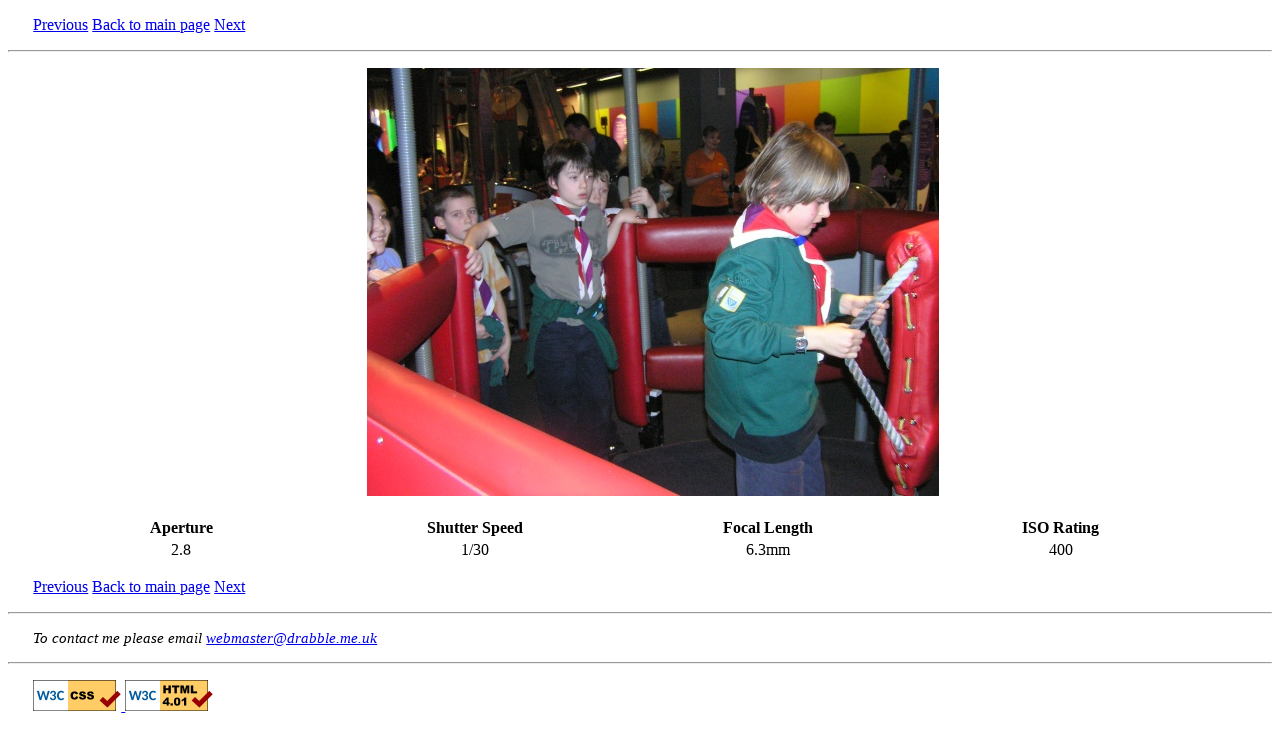

--- FILE ---
content_type: text/html
request_url: https://drabble.me.uk/photos/CubsLondonJan07/P1280054.shtml
body_size: 1672
content:
<!DOCTYPE HTML PUBLIC "-//W3C//DTD HTML 4.01//EN" "http://www.w3.org/TR/html4/strict.dtd">
<html><head>
<link type="text/css" rel="stylesheet" href="/style.css">
<title></title>
<meta http-equiv="Content-Type" content="text/html; charset=utf-8">
<link rel="Index" href="/"><link rel="Next"  href="P1280055.shtml"> <link rel="Prev" href="P1280053.shtml"></head>
<body><p><a href="P1280053.shtml">Previous</a> <a href="index.shtml">Back to main page</a> <a href="P1280055.shtml">Next</a> </p><hr>
<p class=photo><img alt="" src="medium/P1280054.jpg"></p>
<p class=photo></p>
<table class="picinfo"><tr><th class="picinfo">Aperture</th><th class="picinfo">Shutter Speed</th><th class="picinfo">Focal Length</th><th class="picinfo">ISO Rating</th></tr>
<tr><td class="picinfo">2.8</td><td class="picinfo">1/30</td><td class="picinfo">6.3mm</td><td class="picinfo">400</td></tr></table>
<p><a href="P1280053.shtml">Previous</a> <a href="index.shtml">Back to main page</a> <a href="P1280055.shtml">Next</a> </p><hr>
<p class=footer>To contact me please email <a href="mailto:webmaster@drabble.me.uk">webmaster@drabble.me.uk</a></p>
<hr>
<p class=footer>
 <a href="http://jigsaw.w3.org/css-validator/">
  <img style="border:0;width:88px;height:31px"
       src="http://jigsaw.w3.org/css-validator/images/vcss" 
       alt="Valid CSS!">
 </a>
 <a href="http://validator.w3.org/check?uri=referer">
  <img style="border:0;"
          src="http://www.w3.org/Icons/valid-html401"
          alt="Valid HTML 4.01!" height="31" width="88">
 </a>
</p>
<p class=footer>This file last modified Sunday, 28-Jan-2007 21:04:37 GMT</p></body></html>

--- FILE ---
content_type: text/css
request_url: https://drabble.me.uk/style.css
body_size: 1177
content:
h1{
	text-align: center;
	font-weight: bold;
	font-size: 200%;
}

h2{	
	font-weight: bold;
	font-size: 175%;
}
h3{
	font-weight: bold;
	font-size: 150%;
}

p.method{
	text-decoration: underline;
	font-size: 150%;
	padding-left: 0%;
}
	

body{
	color: black; background: white;
}

p.footer{
	font-size: 95%;
	font-style: italic;
}

td.minipic{
	text-align: center;
	width: 20%
}

td.desc{
	text-align: center;
	width: 20%
}

td.identifier{
	width: 20%
}

td.inputbox{
	width: 80%;
	vertical-align: top
}

td.changes{
	width: 10%;
}

td.criteria{
	text-align: left;
	width: 15%;
}

td.label{
	text-align: right;
	font-weight: bold;
}

p.photo{
	text-align: center;
}

th.criteria{

	width: 10%;
}

th{
	text-align: left;
}

table.touchsearch{
	width: 95%;
	padding-left: 2%;
}

p{
	padding-left: 2%;
}

pre{
	padding-left: 2%;
}

dl{
	padding-left: 2%;
}

td.touchoutput{
	white-space: nowrap;
	font-family: monospace;
	padding-right: 1em;
}

td.musicdisplay{
	text-align: center;
}

table.triplesresults th{
	text-align: center;
}

table.picinfo{
	width: 95%;
	padding-left: 2%;
	text-align: center;
}

td.picinfo{
	width: 25%;
}

th.picinfo{
	width: 25%;
	text-align: center;
}